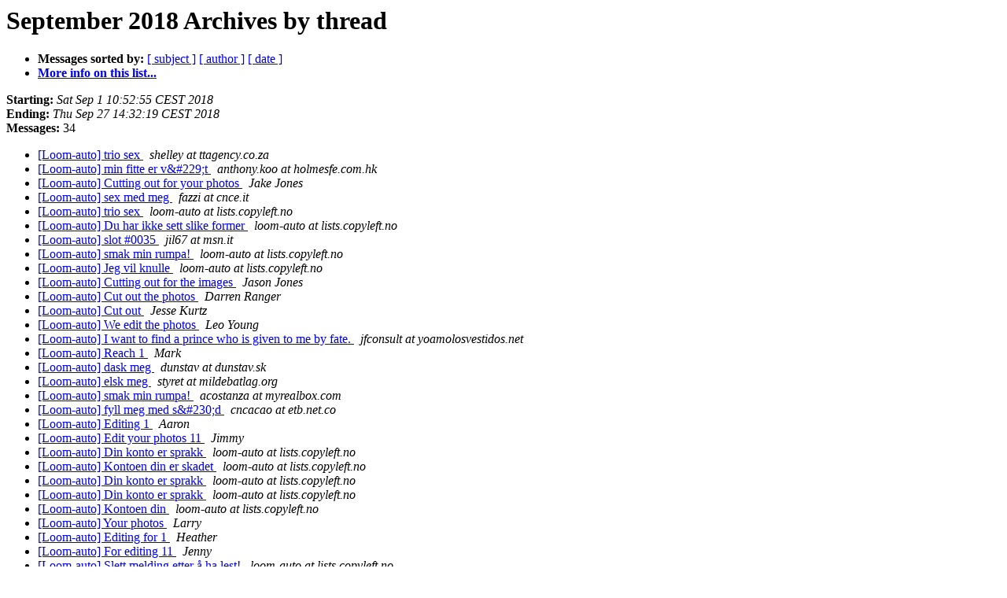

--- FILE ---
content_type: text/html
request_url: http://lists.copyleft.no/pipermail/loom-auto/2018-September/thread.html
body_size: 6308
content:
<!DOCTYPE HTML PUBLIC "-//W3C//DTD HTML 3.2//EN">
<HTML>
  <HEAD>
     <title>The Loom-auto September 2018 Archive by thread</title>
     <META NAME="robots" CONTENT="noindex,follow">
     <META http-equiv="Content-Type" content="text/html; charset=iso-8859-1">
  </HEAD>
  <BODY BGCOLOR="#ffffff">
      <a name="start"></A>
      <h1>September 2018 Archives by thread</h1>
      <ul>
         <li> <b>Messages sorted by:</b>
	        
		<a href="subject.html#start">[ subject ]</a>
		<a href="author.html#start">[ author ]</a>
		<a href="date.html#start">[ date ]</a>

	     <li><b><a href="http://lists.copyleft.no/mailman/listinfo/loom-auto">More info on this list...
                    </a></b></li>
      </ul>
      <p><b>Starting:</b> <i>Sat Sep  1 10:52:55 CEST 2018</i><br>
         <b>Ending:</b> <i>Thu Sep 27 14:32:19 CEST 2018</i><br>
         <b>Messages:</b> 34<p>
     <ul>

<!--0 01535791975- -->
<LI><A HREF="009392.html">[Loom-auto] trio sex
</A><A NAME="9392">&nbsp;</A>
<I>shelley at ttagency.co.za
</I>

<!--0 01535799790- -->
<LI><A HREF="009394.html">[Loom-auto] min fitte er v&amp;#229;t
</A><A NAME="9394">&nbsp;</A>
<I>anthony.koo at holmesfe.com.hk
</I>

<!--0 01535807700- -->
<LI><A HREF="009393.html">[Loom-auto] Cutting out for your photos
</A><A NAME="9393">&nbsp;</A>
<I>Jake Jones
</I>

<!--0 01535841227- -->
<LI><A HREF="009395.html">[Loom-auto] sex med meg
</A><A NAME="9395">&nbsp;</A>
<I>fazzi at cnce.it
</I>

<!--0 01535843464- -->
<LI><A HREF="009397.html">[Loom-auto] trio sex
</A><A NAME="9397">&nbsp;</A>
<I>loom-auto at lists.copyleft.no
</I>

<!--0 01535880543- -->
<LI><A HREF="009398.html">[Loom-auto] Du har ikke sett slike former
</A><A NAME="9398">&nbsp;</A>
<I>loom-auto at lists.copyleft.no
</I>

<!--0 01535885158- -->
<LI><A HREF="009400.html">[Loom-auto] slot #0035
</A><A NAME="9400">&nbsp;</A>
<I>jil67 at msn.it
</I>

<!--0 01535887852- -->
<LI><A HREF="009396.html">[Loom-auto] smak min rumpa!
</A><A NAME="9396">&nbsp;</A>
<I>loom-auto at lists.copyleft.no
</I>

<!--0 01535896168- -->
<LI><A HREF="009399.html">[Loom-auto] Jeg vil knulle
</A><A NAME="9399">&nbsp;</A>
<I>loom-auto at lists.copyleft.no
</I>

<!--0 01535977623- -->
<LI><A HREF="009401.html">[Loom-auto] Cutting out for the images
</A><A NAME="9401">&nbsp;</A>
<I>Jason Jones
</I>

<!--0 01536063600- -->
<LI><A HREF="009402.html">[Loom-auto] Cut out the photos
</A><A NAME="9402">&nbsp;</A>
<I>Darren Ranger
</I>

<!--0 01536155529- -->
<LI><A HREF="009403.html">[Loom-auto] Cut out
</A><A NAME="9403">&nbsp;</A>
<I>Jesse Kurtz
</I>

<!--0 01536236826- -->
<LI><A HREF="009404.html">[Loom-auto] We edit the photos
</A><A NAME="9404">&nbsp;</A>
<I>Leo Young
</I>

<!--0 01536263581- -->
<LI><A HREF="009405.html">[Loom-auto] I want to find a prince who is given to me by fate.
</A><A NAME="9405">&nbsp;</A>
<I>jfconsult at yoamolosvestidos.net
</I>

<!--0 01536322033- -->
<LI><A HREF="009406.html">[Loom-auto] Reach 1
</A><A NAME="9406">&nbsp;</A>
<I>Mark
</I>

<!--0 01536404972- -->
<LI><A HREF="009407.html">[Loom-auto] dask meg
</A><A NAME="9407">&nbsp;</A>
<I>dunstav at dunstav.sk
</I>

<!--0 01536407022- -->
<LI><A HREF="009410.html">[Loom-auto] elsk meg
</A><A NAME="9410">&nbsp;</A>
<I>styret at mildebatlag.org
</I>

<!--0 01536410295- -->
<LI><A HREF="009408.html">[Loom-auto] smak min rumpa!
</A><A NAME="9408">&nbsp;</A>
<I>acostanza at myrealbox.com
</I>

<!--0 01536413149- -->
<LI><A HREF="009409.html">[Loom-auto] fyll meg med s&amp;#230;d
</A><A NAME="9409">&nbsp;</A>
<I>cncacao at etb.net.co
</I>

<!--0 01536651902- -->
<LI><A HREF="009411.html">[Loom-auto] Editing 1
</A><A NAME="9411">&nbsp;</A>
<I>Aaron
</I>

<!--0 01536755642- -->
<LI><A HREF="009412.html">[Loom-auto] Edit your photos 11
</A><A NAME="9412">&nbsp;</A>
<I>Jimmy
</I>

<!--0 01537437167- -->
<LI><A HREF="009416.html">[Loom-auto] Din konto er sprakk
</A><A NAME="9416">&nbsp;</A>
<I>loom-auto at lists.copyleft.no
</I>

<!--0 01537438829- -->
<LI><A HREF="009417.html">[Loom-auto] Kontoen din er skadet
</A><A NAME="9417">&nbsp;</A>
<I>loom-auto at lists.copyleft.no
</I>

<!--0 01537454057- -->
<LI><A HREF="009413.html">[Loom-auto] Din konto er sprakk
</A><A NAME="9413">&nbsp;</A>
<I>loom-auto at lists.copyleft.no
</I>

<!--0 01537456251- -->
<LI><A HREF="009414.html">[Loom-auto] Din konto er sprakk
</A><A NAME="9414">&nbsp;</A>
<I>loom-auto at lists.copyleft.no
</I>

<!--0 01537456411- -->
<LI><A HREF="009415.html">[Loom-auto] Kontoen din
</A><A NAME="9415">&nbsp;</A>
<I>loom-auto at lists.copyleft.no
</I>

<!--0 01537789204- -->
<LI><A HREF="009418.html">[Loom-auto] Your photos
</A><A NAME="9418">&nbsp;</A>
<I>Larry
</I>

<!--0 01537877997- -->
<LI><A HREF="009419.html">[Loom-auto] Editing for 1
</A><A NAME="9419">&nbsp;</A>
<I>Heather
</I>

<!--0 01537966587- -->
<LI><A HREF="009420.html">[Loom-auto] For editing 11
</A><A NAME="9420">&nbsp;</A>
<I>Jenny
</I>

<!--0 01538017836- -->
<LI><A HREF="009425.html">[Loom-auto] Slett melding etter å ha lest!
</A><A NAME="9425">&nbsp;</A>
<I>loom-auto at lists.copyleft.no
</I>

<!--0 01538019583- -->
<LI><A HREF="009423.html">[Loom-auto] Ditt hemmelige liv
</A><A NAME="9423">&nbsp;</A>
<I>loom-auto at lists.copyleft.no
</I>

<!--0 01538046838- -->
<LI><A HREF="009421.html">[Loom-auto] Din konto ble hacket!
</A><A NAME="9421">&nbsp;</A>
<I>loom-auto at lists.copyleft.no
</I>

<!--0 01538047434- -->
<LI><A HREF="009422.html">[Loom-auto] Kontoen ble hacket
</A><A NAME="9422">&nbsp;</A>
<I>loom-auto at lists.copyleft.no
</I>

<!--0 01538051539- -->
<LI><A HREF="009424.html">[Loom-auto] Konto problemet
</A><A NAME="9424">&nbsp;</A>
<I>loom-auto at lists.copyleft.no
</I>

    </ul>
    <p>
      <a name="end"><b>Last message date:</b></a> 
       <i>Thu Sep 27 14:32:19 CEST 2018</i><br>
    <b>Archived on:</b> <i>Thu Sep 27 12:34:48 CEST 2018</i>
    <p>
   <ul>
         <li> <b>Messages sorted by:</b>
	        
		<a href="subject.html#start">[ subject ]</a>
		<a href="author.html#start">[ author ]</a>
		<a href="date.html#start">[ date ]</a>
	     <li><b><a href="http://lists.copyleft.no/mailman/listinfo/loom-auto">More info on this list...
                    </a></b></li>
     </ul>
     <p>
     <hr>
     <i>This archive was generated by
     Pipermail 0.09 (Mailman edition).</i>
  </BODY>
</HTML>

